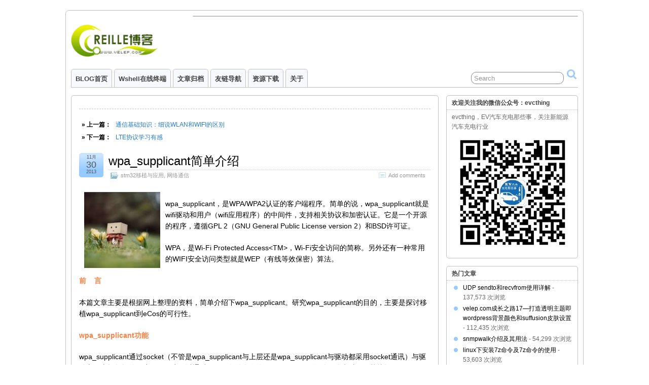

--- FILE ---
content_type: text/html; charset=UTF-8
request_url: http://velep.com/archives/830.html
body_size: 14851
content:
<!DOCTYPE html PUBLIC "-//W3C//DTD XHTML 1.0 Transitional//EN" "http://www.w3.org/TR/xhtml1/DTD/xhtml1-transitional.dtd">
<html xmlns="http://www.w3.org/1999/xhtml" lang="zh-CN">

<head profile="http://gmpg.org/xfn/11">
	<meta http-equiv="Content-Type" content="text/html; charset=UTF-8" />
	<link rel="pingback" href="http://velep.com/xmlrpc.php" />
	
	<meta http-equiv="X-UA-Compatible" content="IE=EmulateIE7" />
	<title>  wpa_supplicant简单介绍 » reille blog</title>
	<meta name="keywords" content="reille blog,u-boot,嵌入式linux,嵌入式web,goAhead,C/C++,Qt,ubuntu,eCos,RedBoot" />
<link rel='dns-prefetch' href='//velep.com' />
<link rel='dns-prefetch' href='//fonts.googleapis.com' />
<link rel='dns-prefetch' href='//s.w.org' />
<link rel="alternate" type="application/rss+xml" title="reille blog &raquo; Feed" href="http://velep.com/feed" />
<link rel="alternate" type="application/rss+xml" title="reille blog &raquo; 评论Feed" href="http://velep.com/comments/feed" />
<link rel="alternate" type="application/rss+xml" title="reille blog &raquo; wpa_supplicant简单介绍评论Feed" href="http://velep.com/archives/830.html/feed" />
		<script type="text/javascript">
			window._wpemojiSettings = {"baseUrl":"https:\/\/s.w.org\/images\/core\/emoji\/2.2.1\/72x72\/","ext":".png","svgUrl":"https:\/\/s.w.org\/images\/core\/emoji\/2.2.1\/svg\/","svgExt":".svg","source":{"concatemoji":"http:\/\/velep.com\/wp-includes\/js\/wp-emoji-release.min.js?ver=4.7.29"}};
			!function(t,a,e){var r,n,i,o=a.createElement("canvas"),l=o.getContext&&o.getContext("2d");function c(t){var e=a.createElement("script");e.src=t,e.defer=e.type="text/javascript",a.getElementsByTagName("head")[0].appendChild(e)}for(i=Array("flag","emoji4"),e.supports={everything:!0,everythingExceptFlag:!0},n=0;n<i.length;n++)e.supports[i[n]]=function(t){var e,a=String.fromCharCode;if(!l||!l.fillText)return!1;switch(l.clearRect(0,0,o.width,o.height),l.textBaseline="top",l.font="600 32px Arial",t){case"flag":return(l.fillText(a(55356,56826,55356,56819),0,0),o.toDataURL().length<3e3)?!1:(l.clearRect(0,0,o.width,o.height),l.fillText(a(55356,57331,65039,8205,55356,57096),0,0),e=o.toDataURL(),l.clearRect(0,0,o.width,o.height),l.fillText(a(55356,57331,55356,57096),0,0),e!==o.toDataURL());case"emoji4":return l.fillText(a(55357,56425,55356,57341,8205,55357,56507),0,0),e=o.toDataURL(),l.clearRect(0,0,o.width,o.height),l.fillText(a(55357,56425,55356,57341,55357,56507),0,0),e!==o.toDataURL()}return!1}(i[n]),e.supports.everything=e.supports.everything&&e.supports[i[n]],"flag"!==i[n]&&(e.supports.everythingExceptFlag=e.supports.everythingExceptFlag&&e.supports[i[n]]);e.supports.everythingExceptFlag=e.supports.everythingExceptFlag&&!e.supports.flag,e.DOMReady=!1,e.readyCallback=function(){e.DOMReady=!0},e.supports.everything||(r=function(){e.readyCallback()},a.addEventListener?(a.addEventListener("DOMContentLoaded",r,!1),t.addEventListener("load",r,!1)):(t.attachEvent("onload",r),a.attachEvent("onreadystatechange",function(){"complete"===a.readyState&&e.readyCallback()})),(r=e.source||{}).concatemoji?c(r.concatemoji):r.wpemoji&&r.twemoji&&(c(r.twemoji),c(r.wpemoji)))}(window,document,window._wpemojiSettings);
		</script>
		<style type="text/css">
img.wp-smiley,
img.emoji {
	display: inline !important;
	border: none !important;
	box-shadow: none !important;
	height: 1em !important;
	width: 1em !important;
	margin: 0 .07em !important;
	vertical-align: -0.1em !important;
	background: none !important;
	padding: 0 !important;
}
</style>
<link rel='stylesheet' id='wp-easyarchives-css'  href='http://velep.com/wp-content/plugins/wp-easyarchives/css/wp-easyarchives.css?ver=3.1.2' type='text/css' media='screen' />
<link rel='stylesheet' id='open-sans-css'  href='//fonts.googleapis.com/css?family=Open+Sans%3A300italic%2C400italic%2C600italic%2C300%2C400%2C600&#038;ver=4.7.29' type='text/css' media='all' />
<link rel='stylesheet' id='suffusion-theme-css'  href='http://velep.com/wp-content/themes/suffusion/style.css?ver=4.0.0' type='text/css' media='all' />
<link rel='stylesheet' id='suffusion-theme-skin-1-css'  href='http://velep.com/wp-content/themes/suffusion/skins/light-theme-pale-blue/skin.css?ver=4.0.0' type='text/css' media='all' />
<!--[if !IE]>--><link rel='stylesheet' id='suffusion-rounded-css'  href='http://velep.com/wp-content/themes/suffusion/rounded-corners.css?ver=4.0.0' type='text/css' media='all' />
<!--<![endif]-->
<!--[if gt IE 8]><link rel='stylesheet' id='suffusion-rounded-css'  href='http://velep.com/wp-content/themes/suffusion/rounded-corners.css?ver=4.0.0' type='text/css' media='all' />
<![endif]-->
<!--[if lt IE 8]><link rel='stylesheet' id='suffusion-ie-css'  href='http://velep.com/wp-content/themes/suffusion/ie-fix.css?ver=4.0.0' type='text/css' media='all' />
<![endif]-->
<link rel='stylesheet' id='suffusion-generated-css'  href='http://velep.com?ver=4.0.0&#038;suffusion-css=css' type='text/css' media='all' />
<link rel='stylesheet' id='codecolorer-css'  href='http://velep.com/wp-content/plugins/codecolorer/codecolorer.css?ver=0.9.14' type='text/css' media='screen' />
<link rel='stylesheet' id='wp_dlmp_styles-css'  href='http://velep.com/wp-content/plugins/download-monitor/page-addon/styles.css?ver=4.7.29' type='text/css' media='all' />
<script type='text/javascript' src='http://velep.com/wp-includes/js/jquery/jquery.js?ver=1.12.4'></script>
<script type='text/javascript' src='http://velep.com/wp-includes/js/jquery/jquery-migrate.min.js?ver=1.4.1'></script>
<script type='text/javascript'>
/* <![CDATA[ */
var Suffusion_JS = {"wrapper_width_type_page_template_1l_sidebar_php":"fixed","wrapper_max_width_page_template_1l_sidebar_php":"1200","wrapper_min_width_page_template_1l_sidebar_php":"600","wrapper_orig_width_page_template_1l_sidebar_php":"75","wrapper_width_type_page_template_1r_sidebar_php":"fixed","wrapper_max_width_page_template_1r_sidebar_php":"1200","wrapper_min_width_page_template_1r_sidebar_php":"600","wrapper_orig_width_page_template_1r_sidebar_php":"75","wrapper_width_type_page_template_1l1r_sidebar_php":"fluid","wrapper_max_width_page_template_1l1r_sidebar_php":"","wrapper_min_width_page_template_1l1r_sidebar_php":"600","wrapper_orig_width_page_template_1l1r_sidebar_php":"100","wrapper_width_type_page_template_2l_sidebars_php":"fixed","wrapper_max_width_page_template_2l_sidebars_php":"1200","wrapper_min_width_page_template_2l_sidebars_php":"600","wrapper_orig_width_page_template_2l_sidebars_php":"75","wrapper_width_type_page_template_2r_sidebars_php":"fixed","wrapper_max_width_page_template_2r_sidebars_php":"1200","wrapper_min_width_page_template_2r_sidebars_php":"600","wrapper_orig_width_page_template_2r_sidebars_php":"75","wrapper_width_type":"fixed","wrapper_max_width":"1200","wrapper_min_width":"600","wrapper_orig_width":"98","wrapper_width_type_page_template_no_sidebars_php":"fixed","wrapper_max_width_page_template_no_sidebars_php":"1200","wrapper_min_width_page_template_no_sidebars_php":"600","wrapper_orig_width_page_template_no_sidebars_php":"98","suf_nav_delay":"500","suf_nav_effect":"fade","suf_navt_delay":"500","suf_navt_effect":"fade","suf_jq_masonry_enabled":"disabled","suf_fix_aspect_ratio":"preserve","suf_show_drop_caps":""};
/* ]]> */
</script>
<script type='text/javascript' src='http://velep.com/wp-content/themes/suffusion/scripts/suffusion.js?ver=4.0.0'></script>
<link rel='https://api.w.org/' href='http://velep.com/wp-json/' />
<link rel="EditURI" type="application/rsd+xml" title="RSD" href="http://velep.com/xmlrpc.php?rsd" />
<link rel="wlwmanifest" type="application/wlwmanifest+xml" href="http://velep.com/wp-includes/wlwmanifest.xml" /> 
<link rel='prev' title='linux内核container_of详解' href='http://velep.com/archives/818.html' />
<link rel='next' title='eCos技术网成长之路11&mdash;后台修改会员激活状态，解决discuz邮件验证失败问题' href='http://velep.com/archives/827.html' />
<link rel="canonical" href="http://velep.com/archives/830.html" />
<link rel='shortlink' href='http://velep.com/?p=830' />
<link rel="alternate" type="application/json+oembed" href="http://velep.com/wp-json/oembed/1.0/embed?url=http%3A%2F%2Fvelep.com%2Farchives%2F830.html" />
<link rel="alternate" type="text/xml+oembed" href="http://velep.com/wp-json/oembed/1.0/embed?url=http%3A%2F%2Fvelep.com%2Farchives%2F830.html&#038;format=xml" />
	<style type='text/css'>
	.download-info .download-button {
		background-image: url(http://velep.com/wp-content/plugins/download-monitor/page-addon/downloadbutton.gif);
	}
	.download-info .more-button {
		background-image: url(http://velep.com/wp-content/plugins/download-monitor/page-addon/morebutton.gif);
	}
	</style>
	<link type="text/css" rel="stylesheet" href="http://velep.com/wp-content/plugins/syntax-highlighter-with-add-button-in-editor/styles/shCoreDefault.css" />
    <link rel="stylesheet" href="http://velep.com/wp-content/plugins/wp-rc-reply-ajax/css/wp-rc-reply.css" type="text/css" media="screen" /><script type="text/javascript" src="http://velep.com/wp-content/plugins/wp-rc-reply-ajax/js/wp-rc-reply-min.js"></script><!-- Start Additional Feeds -->
<!-- End Additional Feeds -->
<script type="text/javascript" src="http://velep.com/wp-content/plugins/si-captcha-for-wordpress/captcha/si_captcha.js?ver=1769445432"></script>
<!-- begin SI CAPTCHA Anti-Spam - login/register form style -->
<style type="text/css">
.si_captcha_small { width:175px; height:45px; padding-top:10px; padding-bottom:10px; }
.si_captcha_large { width:250px; height:60px; padding-top:10px; padding-bottom:10px; }
img#si_image_com { border-style:none; margin:0; padding-right:5px; float:left; }
img#si_image_reg { border-style:none; margin:0; padding-right:5px; float:left; }
img#si_image_log { border-style:none; margin:0; padding-right:5px; float:left; }
img#si_image_side_login { border-style:none; margin:0; padding-right:5px; float:left; }
img#si_image_checkout { border-style:none; margin:0; padding-right:5px; float:left; }
img#si_image_jetpack { border-style:none; margin:0; padding-right:5px; float:left; }
img#si_image_bbpress_topic { border-style:none; margin:0; padding-right:5px; float:left; }
.si_captcha_refresh { border-style:none; margin:0; vertical-align:bottom; }
div#si_captcha_input { display:block; padding-top:15px; padding-bottom:5px; }
label#si_captcha_code_label { margin:0; }
input#si_captcha_code_input { width:65px; }
p#si_captcha_code_p { clear: left; padding-top:10px; }
.si-captcha-jetpack-error { color:#DC3232; }
</style>
<!-- end SI CAPTCHA Anti-Spam - login/register form style -->
<style type="text/css" id="custom-background-css">
body.custom-background { background-color: #FFFFFF; }
</style>
<!-- CSS styles constructed using option definitions -->
<style type="text/css">
<!--/*--><![CDATA[/*><!--*/
#wrapper #nav {float: left;}
/*]]>*/-->
</style>
		<!-- location header -->
<!-- Include AudioPlayer via Suffusion -->
<script type="text/javascript">
/* <![CDATA[ */
	if (typeof AudioPlayer != 'undefined') {
		AudioPlayer.setup("http://velep.com/wp-content/themes/suffusion/scripts/player.swf", {
			width: 500,
			initialvolume: 100,
			transparentpagebg: "yes",
			left: "000000",
			lefticon: "FFFFFF"
		});
	}
/* ]]> */
</script>
<!-- /AudioPlayer -->

<link type="text/css" rel="stylesheet" href="http://velep.com/wp-content/plugins/dp.SyntaxHighlighter/Styles/SyntaxHighlighter.css" />
<script language="javascript" src="http://velep.com/wp-content/plugins/dp.SyntaxHighlighter/Scripts/shCore.js"></script>
<script language="javascript" src="http://velep.com/wp-content/plugins/dp.SyntaxHighlighter/Scripts/shBrushCpp.js"></script>
<script language="javascript" src="http://velep.com/wp-content/plugins/dp.SyntaxHighlighter/Scripts/shBrushCss.js"></script>
<script language="javascript" src="http://velep.com/wp-content/plugins/dp.SyntaxHighlighter/Scripts/shBrushJScript.js"></script>
<script language="javascript" src="http://velep.com/wp-content/plugins/dp.SyntaxHighlighter/Scripts/shBrushPhp.js"></script>
<script language="javascript" src="http://velep.com/wp-content/plugins/dp.SyntaxHighlighter/Scripts/shBrushXml.js"></script>
<script language="javascript">
window.onload = function() {
    dp.SyntaxHighlighter.ClipboardSwf = 'http://velep.com/wp-content/plugins/dp.SyntaxHighlighter/Scripts/clipboard.swf';
    dp.SyntaxHighlighter.HighlightAll('code');
};
</script>

</head>

<body class="post-template-default single single-post postid-830 single-format-standard custom-background light-theme-pale-blue">
    				<div id="wrapper" class="fix">
					<div id="header-container" class="fix">
					<div id="header" class="fix">
			<h2 class="blogtitle"><a href="http://velep.com"><img src='http://velep.com/wp-content/uploads/logo/Logo_reille_blog.gif' alt='reille blog'/></a></h2>
		<div class="description">分享技术|交流经验|快乐生活</div>
		<!-- display a RSS icon in head, added start by gyr 2012.03.10 -->
		<!-- <div>
			<a href="http://velep.com/feed" target="_blank" title="velep.com/feed">
				<img src="http://velep.com/wp-content/uploads/rss.png" width="100" alt="RSS Feed" />
			</a>
		</div>-->
		<!-- display a RSS icon in head, added end by gyr 2012.03.10 -->
    </div><!-- /header -->
	<!-- #header-widgets -->
	<div id="header-widgets" class="warea">
<!-- widget start --><div id="text-11" class="widget_text suf-widget">			<div class="textwidget"><script type="text/javascript">
/*760*90，velep.com横幅*/
/*var cpro_id = "u1292990";*/
</script>
<script src="http://cpro.baidustatic.com/cpro/ui/c.js" type="text/javascript"></script></div>
		</div><!-- widget end -->	</div>
	<!-- /#header-widgets -->
 	<div id="nav" class="tab fix">
		<div class='col-control left'>
	<!-- right-header-widgets -->
	<div id="right-header-widgets" class="warea">
	
<form method="get" class="searchform " action="http://velep.com/">
	<input type="text" name="s" class="searchfield"
			value="Search"
			onfocus="if (this.value == 'Search') {this.value = '';}"
			onblur="if (this.value == '') {this.value = 'Search';}"
			/>
	<input type="submit" class="searchsubmit" value="" name="searchsubmit" />
</form>
	</div>
	<!-- /right-header-widgets -->
<ul class='sf-menu'>

					<li ><a href='http://velep.com'>BLOG首页</a></li><li><a href="http://www.wshell.cc" rel="me"  target="_blank">Wshell在线终端</a></li>
<li class="page_item page-item-595"><a href="http://velep.com/archives">文章归档</a></li>
<li class="page_item page-item-85"><a href="http://velep.com/navigation">友链导航</a></li>
<li class="page_item page-item-192"><a href="http://velep.com/downloads">资源下载</a></li>
<li class="page_item page-item-2"><a href="http://velep.com/about-velep">关于</a></li>

</ul>
		</div><!-- /col-control -->
	</div><!-- /nav -->
			</div><!-- //#header-container -->
			<div id="container" class="fix">
				    <div id="main-col">
		  	<div id="content">
	<div class="post-830 post type-post status-publish format-standard has-post-thumbnail hentry category-ecos_stm32 category-network tag-ecos tag-wifi tag-wireless-tools tag-wlan tag-wpa_supplicant category-448-id category-29-id full-content" id="post-830">
	
		
	<!-- 百度广告 -->
	<div style="border:1px dashed #ddd">
	
<script type="text/javascript">
    /*694*24 创建于 2015-01-31*/
    var cpro_id = "u1932930";
</script>
<script src="http://cpro.baidustatic.com/cpro/ui/c.js" type="text/javascript"></script>

	</div>	
		
<div style="border:0px dashed #ddd; padding:5px; margin:13px 0;line-height:25px;border-radius: 3px;">
	<div>
		<b>» 上一篇：</b>
		<span>&nbsp;</span> <a href="http://velep.com/archives/798.html" rel="prev">通信基础知识：细说WLAN和WIFI的区别</a>	</div>
	
	<div>
		<b>» 下一篇：</b>
		<span>&nbsp;</span> <a href="http://velep.com/archives/891.html" rel="next">LTE协议学习有感</a>	</div>
</div>
		
		<div class='title-container fix'>
	<div class="title">
		<h1 class="posttitle"><a href='http://velep.com/archives/830.html' class='entry-title' rel='bookmark' title='wpa_supplicant简单介绍' >wpa_supplicant简单介绍</a></h1>
		<div class="postdata fix">
					<span class="category"><span class="icon">&nbsp;</span><a href="http://velep.com/archives/category/ecos/ecos_stm32" rel="category tag">stm32移植与应用</a>, <a href="http://velep.com/archives/category/network" rel="category tag">网络通信</a></span>
							<span class="comments"><span class="icon">&nbsp;</span><a href="#respond">Add comments</a></span>
					</div><!-- /.postdata -->
		</div><!-- /.title -->
		<div class="date"><span class="month">11月</span> <span
			class="day">30</span><span class="year">2013</span></div>
	</div><!-- /.title-container -->
	<span class='post-format-icon'>&nbsp;</span>		<div class="entry-container fix">
			<div class="entry fix">
﻿<div class='left-thumbnail'><img width="150" height="150" src="http://velep.com/wp-content/uploads/衡天主机-150x150.jpg" class="attachment-thumbnail size-thumbnail wp-post-image" alt="" srcset="http://velep.com/wp-content/uploads/衡天主机-150x150.jpg 150w, http://velep.com/wp-content/uploads/衡天主机-96x96.jpg 96w, http://velep.com/wp-content/uploads/衡天主机-24x24.jpg 24w, http://velep.com/wp-content/uploads/衡天主机-36x36.jpg 36w, http://velep.com/wp-content/uploads/衡天主机-48x48.jpg 48w, http://velep.com/wp-content/uploads/衡天主机-64x64.jpg 64w" sizes="(max-width: 150px) 100vw, 150px" /></div><p>wpa_supplicant，是WPA/WPA2认证的客户端程序。简单的说，wpa_supplicant就是wifi驱动和用户（wifi应用程序）的中间件，支持相关协议和加密认证。它是一个开源的程序，遵循GPL 2（GNU General Public License version 2）和BSD许可证。</p>
<p>WPA，是Wi-Fi Protected Access&lt;TM&gt;，Wi-Fi安全访问的简称。另外还有一种常用的WIFI安全访问类型就是WEP（有线等效保密）算法。</p>
<p><span id="more-830"></span></p>
<p><strong><span style="color: #ff8040;">前    言</span></strong></p>
<p>本篇文章主要是根据网上整理的资料，简单介绍下wpa_supplicant。研究wpa_supplicant的目的，主要是探讨移植wpa_supplicant到eCos的可行性。</p>
<p><strong><span style="color: #ff8040;">wpa_supplicant功能</span></strong></p>
<p>wpa_supplicant通过socket（不管是wpa_supplicant与上层还是wpa_supplicant与驱动都采用socket通讯）与驱动交互上报数据给用户，而用户可以通过socket发送命令给wpa_supplicant调动驱动来对WiFi芯片操作。</p>
<p>我们在配置无线路由器提供WIFI时常会碰到WPA和WEP，如下图所示。</p>
<p><a href="http://velep.com/wp-content/uploads/wpa_supplicant_12509/image.png"><img style="border: 0px;" title="image" alt="image" src="http://velep.com/wp-content/uploads/wpa_supplicant_12509/image_thumb.png" width="644" height="578" border="0" /></a></p>
<p>可把无线路由器提供的上图无线网络基本设置界面理解为wpa_supplicant的用户界面。当用户设置后，无线路由器会调用wpa_supplicant提供的功能接口把参数设置到无线网卡中。</p>
<p><strong><span style="color: #ff8040;">wpa_supplicant源码下载地址</span></strong></p>
<p>下载地址：<a href="http://hostap.epitest.fi/releases/" target="_blank">http://hostap.epitest.fi/releases/</a>，我下载的是0.7.3版本。源码目录如下两图所示。其中，左图是wpa_supplicant源码根目录，右图是其中的src目录。</p>
<p><a href="http://velep.com/wp-content/uploads/wpa_supplicant_12509/image_4.png"><img style="border: 0px;" title="image" alt="image" src="http://velep.com/wp-content/uploads/wpa_supplicant_12509/image_thumb_3.png" width="324" height="286" border="0" /></a> <a href="http://velep.com/wp-content/uploads/wpa_supplicant_12509/image_5.png"><img style="border: 0px;" title="image" alt="image" src="http://velep.com/wp-content/uploads/wpa_supplicant_12509/image_thumb_4.png" width="324" height="297" border="0" /></a></p>
<p>其中的wpa_supplicant目录，提供了一些工程示例，如wpa_gui-qt4等。</p>
<p><strong><span style="color: #ff8040;">wpa_supplicant的使用</span></strong></p>
<p>关于在linux中如何使用wpa_supplicant来配置无线网卡，可以参考网上一些资料。在这介绍wpa_supplicant，主要是让大家认识一下这个东东具体是什么、能做什么。</p>
<p><strong><span style="color: #ff8040;">wireless-tools介绍</span></strong></p>
<p>跟wpa_supplicant一样，wireless-tools，也是一个用于管理和配置无线网卡的程序。</p>
<p><strong><span style="color: #ff8040;">wpa_supplicant与wireless-tools的对比</span></strong></p>
<ul>
<li>wpa_supplicant是一个较好的选择，但缺点是它不支持所有的驱动。请浏览wpa_supplicant网站获得它所支持的驱动列表。</li>
<li>wpa_supplicant目前只能连接到那些你已经配置好ESSID的无线网络。</li>
<li>wireless-tools支持几乎所有的无线网卡和驱动。</li>
<li>wireless-tools不能连接到那些只支持WPA的AP，也就是当无线路由器配置安全类型为WPA时，不能使用wireless-tools连接到该无线路由器。</li>
</ul>
<p><strong><span style="color: #ff8040;">总    结</span></strong></p>
<p>初步阅读了下wpa_supplicant源码，它默认提供了linux、unix、WINDOWS的支持，所以在linux中使用wpa_supplicant来管理和配置无线网卡是一件很容易的事情。此外，wpa_supplicant设计为多操作系统，移植到其它操作系统应该是有可能的。</p>
<p>至于能否移植到eCos中，需要进一步研读源码后才能下定论。</p>
<div class="wumii-hook" style="display:none">
    <input type="hidden" name="wurl" value="http://velep.com/archives/830.html" /><br />
    <input type="hidden" name="wtitle" value="wpa_supplicant简单介绍" /><br />
    <input type="hidden" name="wpic" value="http://velep.com/wp-content/uploads/衡天主机.jpg" />
</div>

<div style="border:1px dashed #ddd; padding:10px; margin:10px 0;line-height:26px;border-radius: 3px;">
	<div>
		 » <b style="color: #0000ff">本文地址：</b>
			<a href="http://velep.com/archives/830.html" rel="external nofollow">http://velep.com/archives/830.html</a>
	</div>
	
	<div>
		» <b style="color: #0000ff">文章出处：</b>
			<a title="reille博客" href="http://velep.com" rel="external nofollow">reille博客—http://velep.com</a>
			<span style="color: #0000ff">, 如果没有特别声明，文章均为reille博客原创作品</span>
	</div>
	
	<div>
		» <b style="color: #FF0000">郑重声明：</b>
			<span style="color: #FF0000">原创作品未经允许不得转载，如需转载请联系reille#qq.com(#换成@)</span>
	</div>	
 </div>	
	
<!-- Baidu Button BEGIN -->
<div id="bdshare" class="bdshare_t bds_tools_32 get-codes-bdshare" style="border:0px dashed #ddd; padding:10px; margin:5px 0;line-height:26px;border-radius: 3px;">
<span class="bds_more">分享到：</span>
<a class="bds_youdao"></a>
<a class="bds_tsina"></a>
<a class="bds_tqq"></a>
<a class="bds_douban"></a>
<a class="bds_mail"></a>
<a class="bds_mshare"></a>
<a class="bds_hi"></a>
<a class="bds_kanshou"></a>
<a class="bds_copy"></a>
<a class="bds_xg"></a>
<a class="bds_print"></a>
<a class="bds_sdo"></a>
<a class="bds_baidu"></a>
<span class="bds_more"></span>
<a class="shareCount"></a>
</div>
<script type="text/javascript" id="bdshare_js" data="type=tools&amp;uid=617017" ></script>
<script type="text/javascript" id="bdshell_js"></script>
<script type="text/javascript">
document.getElementById("bdshell_js").src = "http://bdimg.share.baidu.com/static/js/shell_v2.js?cdnversion=" + Math.ceil(new Date()/3600000)
</script>
<!-- Baidu Button END -->
<div id="wumiiDisplayDiv"></div><div style="border:1px dashed #ddd; padding:10px; margin:10px 0;line-height:26px;border-radius: 3px;"><h5>推荐阅读相关文章：</h5><ul><li><a href="http://velep.com/archives/798.html" title="通信基础知识：细说WLAN和WIFI的区别 (2013 年 10 月 30 日)">通信基础知识：细说WLAN和WIFI的区别</a></li><li><a href="http://velep.com/archives/553.html" title="接上无线路由器，使手机可用WLAN联网了 (2013 年 2 月 18 日)">接上无线路由器，使手机可用WLAN联网了</a></li><li><a href="http://velep.com/archives/1060.html" title="电脑设置wifi热点如此简单 (2014 年 9 月 20 日)">电脑设置wifi热点如此简单</a></li><li><a href="http://velep.com/archives/970.html" title="eCos教程2：eCos源码结构分析 (2014 年 5 月 10 日)">eCos教程2：eCos源码结构分析</a></li><li><a href="http://velep.com/archives/967.html" title="eCos教程1：再说eCos内存布局文件（下） (2014 年 5 月 5 日)">eCos教程1：再说eCos内存布局文件（下）</a></li><li><a href="http://velep.com/archives/965.html" title="eCos教程1：再说eCos内存布局文件（上） (2014 年 4 月 30 日)">eCos教程1：再说eCos内存布局文件（上）</a></li><li><a href="http://velep.com/archives/955.html" title="与一对加拿大华人夫妇的故事 (2014 年 4 月 25 日)">与一对加拿大华人夫妇的故事</a></li><li><a href="http://velep.com/archives/904.html" title="求人不如求已——学习LTE协议的紧迫性 (2014 年 2 月 25 日)">求人不如求已——学习LTE协议的紧迫性</a></li></ul></div>			</div><!--/entry -->
		</div><!-- .entry-container -->
<div class="post-footer postdata fix">
<span class="author"><span class="icon">&nbsp;</span>Posted by <a href="http://velep.com/archives/author/reille">reille</a> at 08:00</span><span class='views'>浏览&nbsp7,942&nbsp;次</span>
		<span class="tags"><span class="icon">&nbsp;</span>Tagged with: <a href="http://velep.com/archives/tag/ecos" rel="tag">eCos</a>, <a href="http://velep.com/archives/tag/wifi" rel="tag">WIFI</a>, <a href="http://velep.com/archives/tag/wireless-tools" rel="tag">Wireless Tools</a>, <a href="http://velep.com/archives/tag/wlan" rel="tag">WLAN</a>, <a href="http://velep.com/archives/tag/wpa_supplicant" rel="tag">wpa_supplicant</a><br /></span>
	</div><!-- .post-footer -->
<div id="comments">
	<div id="respond" class="comment-respond">
		<h3 id="reply-title" class="comment-reply-title"><span class="icon">&nbsp;</span>Leave a Reply <small><a rel="nofollow" id="cancel-comment-reply-link" href="/archives/830.html#respond" style="display:none;">Cancel reply</a></small></h3>			<form action="http://velep.com/wp-comments-post.php" method="post" id="commentform" class="comment-form">
				<span></span>
					<p>
						<label for='comment' class='textarea suf-comment-label fancy '>你的评论</label>
						<textarea name='comment' id='comment' cols='60' rows='10' tabindex='4' class='textarea'></textarea>
					</p>
					<p>
						<label for='author' class='suf-comment-label fancy '>名称</label>
						<input type='text' name='author' id='author' class='textarea' value='' size='28' tabindex='1' /> （必须）
					</p>

					<p>
						<label for='email' class='suf-comment-label fancy '>E-mail</label>
						<input type='text' name='email' id='email' value='' size='28' tabindex='2' class='textarea' /> （我会替您保密的）（必须）
					</p>

					<p>
						<label for='url' class='suf-comment-label fancy '>URI</label>
						<input type='text' name='url' id='url' value='' size='28' tabindex='3' class='textarea' />
					</p>


<div class="si_captcha_small"><img id="si_image_com" src="http://velep.com/wp-content/plugins/si-captcha-for-wordpress/captcha/securimage_show.php?si_sm_captcha=1&amp;si_form_id=com&amp;prefix=uetAivgrUrmWtm4P" width="132" height="45" alt="CAPTCHA" title="CAPTCHA" />
    <input id="si_code_com" name="si_code_com" type="hidden"  value="uetAivgrUrmWtm4P" />
    <div id="si_refresh_com">
<a href="#" rel="nofollow" title="Refresh" onclick="si_captcha_refresh('si_image_com','com','/wp-content/plugins/si-captcha-for-wordpress/captcha','http://velep.com/wp-content/plugins/si-captcha-for-wordpress/captcha/securimage_show.php?si_sm_captcha=1&amp;si_form_id=com&amp;prefix='); return false;">
      <img class="si_captcha_refresh" src="http://velep.com/wp-content/plugins/si-captcha-for-wordpress/captcha/images/refresh.png" width="22" height="20" alt="Refresh" onclick="this.blur();" /></a>
  </div>
  </div>

<p id="si_captcha_code_p">
<input id="si_captcha_code" name="si_captcha_code" type="text" />
<label for="si_captcha_code" >验证码</label><span class="required"> *</span>
</p>

<p class="form-submit"><input name="submit" type="submit" id="submit" class="submit" value="Submit Comment" /> <input type='hidden' name='comment_post_ID' value='830' id='comment_post_ID' />
<input type='hidden' name='comment_parent' id='comment_parent' value='0' />
</p><p style="display: none;"><input type="hidden" id="akismet_comment_nonce" name="akismet_comment_nonce" value="f2c66d10b8" /></p><p style="display: none;"><input type="hidden" id="ak_js" name="ak_js" value="150"/></p>			</form>
			</div><!-- #respond -->
	<p class="akismet_comment_form_privacy_notice">This site uses Akismet to reduce spam. <a href="https://akismet.com/privacy/" target="_blank" rel="nofollow noopener">Learn how your comment data is processed</a>.</p></div>	</div><!--/post -->
<div class='post-nav'>
<table>
<tr>
	<td class='previous'><span class="icon">&nbsp;</span> <a href="http://velep.com/archives/798.html" rel="prev">通信基础知识：细说WLAN和WIFI的区别</a></td>
	<td class='next'><span class="icon">&nbsp;</span> <a href="http://velep.com/archives/891.html" rel="next">LTE协议学习有感</a></td>
</tr>
</table>
</div>
      </div><!-- content -->
    </div><!-- main col -->
<div id='sidebar-shell-1' class='sidebar-shell sidebar-shell-right'>
<div class="dbx-group right boxed warea" id="sidebar">
<!--widget start --><div id="text-13" class="dbx-box suf-widget widget_text"><div class="dbx-content"><h3 class="dbx-handle plain">欢迎关注我的微信公众号：evcthing</h3>			<div class="textwidget">evcthing，EV汽车充电那些事，关注新能源汽车充电行业
<a href="http://velep.com/archives/category/evcthing" target="_blank"><img src="http://velep.com/wp-content/uploads/qrcode_for_evcthing_240.jpg" /></a></div>
		</div></div><!--widget end --><!--widget start --><div id="views-2" class="dbx-box suf-widget widget_views"><div class="dbx-content"><h3 class="dbx-handle plain">热门文章</h3><ul>
<li><a href="http://velep.com/archives/934.html"  title="UDP sendto和recvfrom使用详解">UDP sendto和recvfrom使用详解</a> - 137,573 次浏览</li><li><a href="http://velep.com/archives/223.html"  title="velep.com成长之路17&mdash;打造透明主题即wordpress背景颜色和suffusion皮肤设置">velep.com成长之路17&mdash;打造透明主题即wordpress背景颜色和suffusion皮肤设置</a> - 112,435 次浏览</li><li><a href="http://velep.com/archives/383.html"  title="snmpwalk介绍及其用法">snmpwalk介绍及其用法</a> - 54,299 次浏览</li><li><a href="http://velep.com/archives/389.html"  title="linux下安装7z命令及7z命令的使用">linux下安装7z命令及7z命令的使用</a> - 53,603 次浏览</li><li><a href="http://velep.com/archives/1147.html"  title="AT+CSQ语法即GPRS模块信号格数与信号强度的关系">AT+CSQ语法即GPRS模块信号格数与信号强度的关系</a> - 40,907 次浏览</li><li><a href="http://velep.com/archives/368.html"  title="7z格式、LZMA压缩算法和7-Zip详细介绍">7z格式、LZMA压缩算法和7-Zip详细介绍</a> - 39,741 次浏览</li><li><a href="http://velep.com/archives/1375.html"  title="STM32CubeMX与编译调试问题">STM32CubeMX与编译调试问题</a> - 35,699 次浏览</li><li><a href="http://velep.com/archives/581.html"  title="C/C++可变参数，&ldquo;## __VA_ARGS__&rdquo;宏的介绍和使用">C/C++可变参数，&ldquo;## __VA_ARGS__&rdquo;宏的介绍和使用</a> - 35,685 次浏览</li><li><a href="http://velep.com/archives/867.html"  title="持续集成和Jenkins介绍">持续集成和Jenkins介绍</a> - 31,520 次浏览</li><li><a href="http://velep.com/archives/1181.html"  title="Linux CAN编程详解">Linux CAN编程详解</a> - 29,395 次浏览</li></ul>
</div></div><!--widget end -->		<!--widget start --><div id="recent-posts-2" class="dbx-box suf-widget widget_recent_entries"><div class="dbx-content">		<h3 class="dbx-handle plain">最新文章</h3>		<ul>
					<li>
				<a href="http://velep.com/archives/1457.html">TortoiseGit把源码从一个git仓库迁移到另外一个git仓库</a>
						</li>
					<li>
				<a href="http://velep.com/archives/1445.html">ymodem源码（基于C语言实现）</a>
						</li>
					<li>
				<a href="http://velep.com/archives/1444.html">jsoncpp按插入顺序排序和支持指定小数位数</a>
						</li>
					<li>
				<a href="http://velep.com/archives/1430.html">移植paho.mqtt.c到嵌入式linux平台</a>
						</li>
					<li>
				<a href="http://velep.com/archives/1438.html">移植paho.mqtt.embedded-c到嵌入式linux平台</a>
						</li>
					<li>
				<a href="http://velep.com/archives/1423.html">移植MQTT服务端mosquitto到嵌入式linux平台</a>
						</li>
					<li>
				<a href="http://velep.com/archives/1421.html">terminate called after throwing an instance of &#8216;std::length_error&#8217;  what():  basic_string::_S_create</a>
						</li>
					<li>
				<a href="http://velep.com/archives/1412.html">error: &lsquo;__locale_t&rsquo; has not been declared</a>
						</li>
					<li>
				<a href="http://velep.com/archives/1408.html">Window不能访问Ubuntu16.04 Samba共享</a>
						</li>
					<li>
				<a href="http://velep.com/archives/1398.html">eclipse debug单步调试，提示：Can&#8217;t find a source file at</a>
						</li>
				</ul>
		</div></div><!--widget end -->		<!--widget start --><div id="text-10" class="dbx-box suf-widget widget_text"><div class="dbx-content">			<div class="textwidget"><script type="text/javascript">
     document.write('<a style="display:none!important" id="tanx-a-mm_16158396_3450620_11203221"></a>');
     tanx_s = document.createElement("script");
     tanx_s.type = "text/javascript";
     tanx_s.charset = "gbk";
     tanx_s.id = "tanx-s-mm_16158396_3450620_11203221";
     tanx_s.async = true;
     tanx_s.src = "http://p.tanx.com/ex?i=mm_16158396_3450620_11203221";
     tanx_h = document.getElementsByTagName("head")[0];
     if(tanx_h)tanx_h.insertBefore(tanx_s,tanx_h.firstChild);
</script></div>
		</div></div><!--widget end --><!--widget start --><div id="categories-2" class="dbx-box suf-widget widget_categories"><div class="dbx-content"><h3 class="dbx-handle plain">分类目录</h3>		<ul>
	<li class="cat-item cat-item-5"><a href="http://velep.com/archives/category/c%e4%b8%8ecpp" >C/C++</a> (19)
</li>
	<li class="cat-item cat-item-9"><a href="http://velep.com/archives/category/canbus" >CAN总线</a> (6)
</li>
	<li class="cat-item cat-item-172"><a href="http://velep.com/archives/category/ecos" >eCos</a> (61)
<ul class='children'>
	<li class="cat-item cat-item-173"><a href="http://velep.com/archives/category/ecos/ecosbase" >eCos入门</a> (5)
</li>
	<li class="cat-item cat-item-448"><a href="http://velep.com/archives/category/ecos/ecos_stm32" >stm32移植与应用</a> (43)
</li>
</ul>
</li>
	<li class="cat-item cat-item-7"><a href="http://velep.com/archives/category/qt-development" >Qt开发</a> (4)
</li>
	<li class="cat-item cat-item-8"><a href="http://velep.com/archives/category/uboot" >u-boot</a> (8)
</li>
	<li class="cat-item cat-item-3"><a href="http://velep.com/archives/category/web" >web技术与开发</a> (72)
<ul class='children'>
	<li class="cat-item cat-item-143"><a href="http://velep.com/archives/category/web/52ecos" >eCos技术网成长之路</a> (12)
</li>
	<li class="cat-item cat-item-55"><a href="http://velep.com/archives/category/web/goahead" >goAhead</a> (5)
</li>
	<li class="cat-item cat-item-78"><a href="http://velep.com/archives/category/web/php" >PHP</a> (3)
</li>
	<li class="cat-item cat-item-4"><a href="http://velep.com/archives/category/web/velep%e6%88%90%e9%95%bf%e4%b9%8b%e8%b7%af" >velep.com成长之路</a> (51)
</li>
</ul>
</li>
	<li class="cat-item cat-item-1"><a href="http://velep.com/archives/category/others" >其它</a> (11)
</li>
	<li class="cat-item cat-item-12"><a href="http://velep.com/archives/category/platform" >嵌入式开发平台和环境相关</a> (50)
</li>
	<li class="cat-item cat-item-14"><a href="http://velep.com/archives/category/embed-hardware" >嵌入式硬件</a> (10)
</li>
	<li class="cat-item cat-item-730"><a href="http://velep.com/archives/category/embed-soft" >嵌入式软件</a> (54)
<ul class='children'>
	<li class="cat-item cat-item-17"><a href="http://velep.com/archives/category/embed-soft/linux-shell" >linux shell</a> (3)
</li>
	<li class="cat-item cat-item-731"><a href="http://velep.com/archives/category/embed-soft/mcu-soft" >MCU软件开发</a> (2)
</li>
	<li class="cat-item cat-item-10"><a href="http://velep.com/archives/category/embed-soft/linux-kernel-driver-filesystem" >嵌入式linux内核驱动和文件系统</a> (9)
</li>
	<li class="cat-item cat-item-11"><a href="http://velep.com/archives/category/embed-soft/linux-application" >嵌入式linux应用编程</a> (40)
</li>
</ul>
</li>
	<li class="cat-item cat-item-125"><a href="http://velep.com/archives/category/articleseriesgather" >文章系列汇总</a> (4)
</li>
	<li class="cat-item cat-item-6"><a href="http://velep.com/archives/category/liveessays" >生活随笔</a> (38)
</li>
	<li class="cat-item cat-item-693"><a href="http://velep.com/archives/category/evcthing" >电动汽车充电那些事</a> (8)
<ul class='children'>
	<li class="cat-item cat-item-695"><a href="http://velep.com/archives/category/evcthing/tech" >技术文库</a> (6)
</li>
	<li class="cat-item cat-item-694"><a href="http://velep.com/archives/category/evcthing/news" >行业动态</a> (2)
</li>
</ul>
</li>
	<li class="cat-item cat-item-29"><a href="http://velep.com/archives/category/network" >网络通信</a> (18)
</li>
	<li class="cat-item cat-item-16"><a href="http://velep.com/archives/category/translate" >翻译</a> (5)
</li>
	<li class="cat-item cat-item-598"><a href="http://velep.com/archives/category/pm" >项目管理</a> (3)
</li>
		</ul>
</div></div><!--widget end --><!--widget start --><div id="linkcat-104" class="dbx-box suf-widget widget_links"><div class="dbx-content"><h3 class="dbx-handle plain">友情链接</h3>
	<ul class='xoxo blogroll'>
<li><a href="http://www.wshell.cc" rel="me"  target="_blank"><img src="http://velep.com/wp-content/uploads/link_png/link_default_favicons.png"  alt="Wshell在线终端"   /> Wshell在线终端</a></li>

	</ul>
</div></div><!--widget end -->
<!--widget start --><div id="tag_cloud-2" class="dbx-box suf-widget widget_tag_cloud"><div class="dbx-content"><h3 class="dbx-handle plain">标签</h3><div class="tagcloud"><a href='http://velep.com/archives/tag/7z' class='tag-link-218 tag-link-position-1' title='6个话题' style='font-size: 8.9607843137255pt;'>7z</a>
<a href='http://velep.com/archives/tag/arm' class='tag-link-454 tag-link-position-2' title='6个话题' style='font-size: 8.9607843137255pt;'>ARM</a>
<a href='http://velep.com/archives/tag/c' class='tag-link-205 tag-link-position-3' title='5个话题' style='font-size: 8pt;'>C</a>
<a href='http://velep.com/archives/tag/cc' class='tag-link-389 tag-link-position-4' title='17个话题' style='font-size: 14.588235294118pt;'>C/C++</a>
<a href='http://velep.com/archives/tag/cygwin' class='tag-link-578 tag-link-position-5' title='7个话题' style='font-size: 9.6470588235294pt;'>cygwin</a>
<a href='http://velep.com/archives/tag/eclipse' class='tag-link-30 tag-link-position-6' title='13个话题' style='font-size: 13.078431372549pt;'>eclipse</a>
<a href='http://velep.com/archives/tag/ecos' class='tag-link-705 tag-link-position-7' title='62个话题' style='font-size: 22pt;'>eCos</a>
<a href='http://velep.com/archives/tag/ecos%e5%bc%80%e5%8f%91' class='tag-link-192 tag-link-position-8' title='9个话题' style='font-size: 11.019607843137pt;'>eCos开发</a>
<a href='http://velep.com/archives/tag/ecos%e6%8a%80%e6%9c%af%e7%bd%91' class='tag-link-142 tag-link-position-9' title='16个话题' style='font-size: 14.176470588235pt;'>ecos技术网</a>
<a href='http://velep.com/archives/tag/ecos%e7%a7%bb%e6%a4%8d' class='tag-link-415 tag-link-position-10' title='21个话题' style='font-size: 15.686274509804pt;'>eCos移植</a>
<a href='http://velep.com/archives/tag/ecos%e8%ae%ba%e5%9d%9b' class='tag-link-443 tag-link-position-11' title='8个话题' style='font-size: 10.333333333333pt;'>ecos论坛</a>
<a href='http://velep.com/archives/tag/ecos%e9%a9%b1%e5%8a%a8' class='tag-link-491 tag-link-position-12' title='14个话题' style='font-size: 13.490196078431pt;'>eCos驱动</a>
<a href='http://velep.com/archives/tag/goahead' class='tag-link-704 tag-link-position-13' title='8个话题' style='font-size: 10.333333333333pt;'>goAhead</a>
<a href='http://velep.com/archives/tag/godaddy' class='tag-link-91 tag-link-position-14' title='6个话题' style='font-size: 8.9607843137255pt;'>godaddy</a>
<a href='http://velep.com/archives/tag/j-link' class='tag-link-456 tag-link-position-15' title='6个话题' style='font-size: 8.9607843137255pt;'>J-Link</a>
<a href='http://velep.com/archives/tag/linux' class='tag-link-57 tag-link-position-16' title='45个话题' style='font-size: 20.078431372549pt;'>LINUX</a>
<a href='http://velep.com/archives/tag/mcp2515' class='tag-link-148 tag-link-position-17' title='5个话题' style='font-size: 8pt;'>MCP2515</a>
<a href='http://velep.com/archives/tag/redboot' class='tag-link-189 tag-link-position-18' title='11个话题' style='font-size: 12.117647058824pt;'>RedBoot</a>
<a href='http://velep.com/archives/tag/reille-blog' class='tag-link-101 tag-link-position-19' title='22个话题' style='font-size: 15.960784313725pt;'>reille blog</a>
<a href='http://velep.com/archives/tag/reille%e5%8d%9a%e5%ae%a2' class='tag-link-377 tag-link-position-20' title='10个话题' style='font-size: 11.56862745098pt;'>reille博客</a>
<a href='http://velep.com/archives/tag/s3c2440' class='tag-link-56 tag-link-position-21' title='9个话题' style='font-size: 11.019607843137pt;'>S3C2440</a>
<a href='http://velep.com/archives/tag/snmp' class='tag-link-198 tag-link-position-22' title='7个话题' style='font-size: 9.6470588235294pt;'>SNMP</a>
<a href='http://velep.com/archives/tag/snmp%e5%8d%8f%e8%ae%ae' class='tag-link-263 tag-link-position-23' title='5个话题' style='font-size: 8pt;'>SNMP协议</a>
<a href='http://velep.com/archives/tag/stm32' class='tag-link-513 tag-link-position-24' title='14个话题' style='font-size: 13.490196078431pt;'>stm32</a>
<a href='http://velep.com/archives/tag/stm32%e7%a7%bb%e6%a4%8decos' class='tag-link-451 tag-link-position-25' title='15个话题' style='font-size: 13.764705882353pt;'>stm32移植ecos</a>
<a href='http://velep.com/archives/tag/suffusion' class='tag-link-46 tag-link-position-26' title='8个话题' style='font-size: 10.333333333333pt;'>suffusion</a>
<a href='http://velep.com/archives/tag/svn' class='tag-link-411 tag-link-position-27' title='5个话题' style='font-size: 8pt;'>SVN</a>
<a href='http://velep.com/archives/tag/u-boot-2011-03' class='tag-link-71 tag-link-position-28' title='9个话题' style='font-size: 11.019607843137pt;'>u-boot-2011.03</a>
<a href='http://velep.com/archives/tag/ubuntu' class='tag-link-245 tag-link-position-29' title='7个话题' style='font-size: 9.6470588235294pt;'>ubuntu</a>
<a href='http://velep.com/archives/tag/ubuntu9-10' class='tag-link-60 tag-link-position-30' title='14个话题' style='font-size: 13.490196078431pt;'>ubuntu9.10</a>
<a href='http://velep.com/archives/tag/velep-com' class='tag-link-25 tag-link-position-31' title='33个话题' style='font-size: 18.294117647059pt;'>velep.com</a>
<a href='http://velep.com/archives/tag/wlan' class='tag-link-467 tag-link-position-32' title='5个话题' style='font-size: 8pt;'>WLAN</a>
<a href='http://velep.com/archives/tag/wordpress' class='tag-link-35 tag-link-position-33' title='6个话题' style='font-size: 8.9607843137255pt;'>wordpress</a>
<a href='http://velep.com/archives/tag/%e5%85%85%e7%94%b5%e6%a1%a9' class='tag-link-676 tag-link-position-34' title='10个话题' style='font-size: 11.56862745098pt;'>充电桩</a>
<a href='http://velep.com/archives/tag/%e5%87%ba%e5%b7%ae' class='tag-link-152 tag-link-position-35' title='9个话题' style='font-size: 11.019607843137pt;'>出差</a>
<a href='http://velep.com/archives/tag/%e5%8d%97%e4%ba%ac' class='tag-link-367 tag-link-position-36' title='8个话题' style='font-size: 10.333333333333pt;'>南京</a>
<a href='http://velep.com/archives/tag/%e5%b5%8c%e5%85%a5%e5%bc%8flinux' class='tag-link-191 tag-link-position-37' title='10个话题' style='font-size: 11.56862745098pt;'>嵌入式linux</a>
<a href='http://velep.com/archives/tag/%e5%b5%8c%e5%85%a5%e5%bc%8fweb%e6%9c%8d%e5%8a%a1%e5%99%a8' class='tag-link-65 tag-link-position-38' title='6个话题' style='font-size: 8.9607843137255pt;'>嵌入式web服务器</a>
<a href='http://velep.com/archives/tag/%e6%88%90%e9%95%bf%e4%b9%8b%e8%b7%af' class='tag-link-89 tag-link-position-39' title='29个话题' style='font-size: 17.607843137255pt;'>成长之路</a>
<a href='http://velep.com/archives/tag/%e7%94%9f%e6%b4%bb%e7%ac%94%e8%ae%b0' class='tag-link-261 tag-link-position-40' title='12个话题' style='font-size: 12.529411764706pt;'>生活笔记</a>
<a href='http://velep.com/archives/tag/%e7%94%9f%e6%b4%bb%e9%9a%8f%e7%ac%94' class='tag-link-258 tag-link-position-41' title='37个话题' style='font-size: 18.980392156863pt;'>生活随笔</a>
<a href='http://velep.com/archives/tag/%e7%a7%bb%e6%a4%8d' class='tag-link-76 tag-link-position-42' title='7个话题' style='font-size: 9.6470588235294pt;'>移植</a>
<a href='http://velep.com/archives/tag/%e8%80%81%e9%b9%b0%e4%b8%bb%e6%9c%ba' class='tag-link-33 tag-link-position-43' title='6个话题' style='font-size: 8.9607843137255pt;'>老鹰主机</a>
<a href='http://velep.com/archives/tag/%e8%81%8c%e5%9c%ba%e6%9d%82%e8%b0%88' class='tag-link-368 tag-link-position-44' title='7个话题' style='font-size: 9.6470588235294pt;'>职场杂谈</a>
<a href='http://velep.com/archives/tag/%e9%80%9a%e4%bf%a1%e5%9f%ba%e7%a1%80%e7%9f%a5%e8%af%86' class='tag-link-169 tag-link-position-45' title='13个话题' style='font-size: 13.078431372549pt;'>通信基础知识</a></div>
</div></div><!--widget end --><!--widget start --><div id="meta-2" class="dbx-box suf-widget widget_meta"><div class="dbx-content"><h3 class="dbx-handle plain">RSS</h3>			<ul>
						<li><a href="http://velep.com/wp-login.php">登录</a></li>
			<li class="rss"><a href="http://velep.com/feed" title="Syndicate this site using RSS 2.0">Entries <abbr title="Really Simple Syndication">RSS</abbr></a></li>
			<li class="rss"><a href="http://velep.com/comments/feed" title="The latest comments to all posts in RSS">Comments <abbr title="Really Simple Syndication">RSS</abbr></a></li>
						</ul>
</div></div><!--widget end --><!--widget start --><div id="text-9" class="dbx-box suf-widget widget_text"><div class="dbx-content"><h3 class="dbx-handle plain">朋友</h3>			<div class="textwidget"><script type="text/javascript">
/*250*250，velep.com, 最右下角*/
/*var cpro_id = "u1292978";*/
</script>
<script src="http://cpro.baidustatic.com/cpro/ui/c.js" type="text/javascript"></script></div>
		</div></div><!--widget end --></div><!--/sidebar -->
</div>
	</div><!-- /container -->

	<div id="cred">
		<table>
			<tr>
				<td class="cred-center">
					© 2012 <a href='http://velep.com'>velep.com | reille blog</a>					|
					<a href="http://velep.com/wp-login.php">管理|</a>
					<a href="http://beian.miit.gov.cn/">粤ICP备15065318号-2|</a>
					<a href="http://velep.com/sitemap.xml">谷歌地图|</a>
					<a href="http://velep.com/sitemap_baidu.xml">百度地图|</a>					
					<script type="text/javascript">
						var _bdhmProtocol = (("https:" == document.location.protocol) ? " https://" : " http://");
						document.write(unescape("%3Cscript src='" + _bdhmProtocol + "hm.baidu.com/h.js%3F75031d27054fdbe325bada0036079d23' type='text/javascript'%3E%3C/script%3E"));
					</script>
					Suffusion theme|Sayontan Sinha
				</td>
			</tr>
		</table>
	</div>
<!-- 144 queries, 32MB in 0.347 seconds. -->
</div><!--/wrapper -->
<!-- location footer -->
    <script type="text/javascript" src="http://velep.com/wp-content/plugins/syntax-highlighter-with-add-button-in-editor/scripts/shCore.js"></script>
    <script type="text/javascript" src="http://velep.com/wp-content/plugins/syntax-highlighter-with-add-button-in-editor/scripts/shAutoloader.js"></script>
    <script type="text/javascript">
    function path()
    {
      var args = arguments,
          result = []
          ;
      for(var i = 0; i < args.length; i++)
          result.push(args[i].replace('@', 'http://velep.com/wp-content/plugins/syntax-highlighter-with-add-button-in-editor/scripts/'));
      return result
    };
    SyntaxHighlighter.autoloader.apply(null, path(
      'applescript            @shBrushAppleScript.js',
      'actionscript3 as3      @shBrushAS3.js',
      'bash shell             @shBrushBash.js',
      'coldfusion cf          @shBrushColdFusion.js',
      'cpp c                  @shBrushCpp.js',
      'c# c-sharp csharp      @shBrushCSharp.js',
      'css                    @shBrushCss.js',
      'delphi pascal          @shBrushDelphi.js',
      'diff patch pas         @shBrushDiff.js',
      'erl erlang             @shBrushErlang.js',
      'groovy                 @shBrushGroovy.js',
      'java                   @shBrushJava.js',
      'jfx javafx             @shBrushJavaFX.js',
      'js jscript javascript  @shBrushJScript.js',
      'perl pl                @shBrushPerl.js',
      'php                    @shBrushPhp.js',
      'text plain             @shBrushPlain.js',
      'ps                     @shBrushPowerShell.js',
      'py python              @shBrushPython.js',
      'ruby rails ror rb      @shBrushRuby.js',
      'sass scss              @shBrushSass.js',
      'scala                  @shBrushScala.js',
      'sql                    @shBrushSql.js',
      'vb vbnet               @shBrushVb.js',
      'xml xhtml xslt html    @shBrushXml.js',
      'other                  @shBrushOther.js'
    ));
    SyntaxHighlighter.defaults['auto-links'] = true;
    SyntaxHighlighter.defaults['collapse'] = false;
    SyntaxHighlighter.defaults['first-line'] = 1;
    SyntaxHighlighter.defaults['gutter'] = true;
    SyntaxHighlighter.defaults['smart-tabs'] = true;
    SyntaxHighlighter.defaults['tab-size'] = 4;
    SyntaxHighlighter.defaults['toolbar'] = true;
    SyntaxHighlighter.config.tagName = "pre";
	SyntaxHighlighter.config.clipboardSwf = 'http://velep.com/wp-content/plugins/syntax-highlighter-with-add-button-in-editor/scripts/clipboard.swf';
    SyntaxHighlighter.all();
    </script>
    
<p style="margin:0;padding:0;height:1px;overflow:hidden;">
    <script type="text/javascript"><!--
        var wumiiSitePrefix = "http://velep.com";
        var wumiiEnableCustomPos = true;
        var wumiiParams = "&num=8&mode=3&displayInFeed=1&version=1.0.5.7&pf=WordPress4.7.29";
        var wumiiCategories = ["stm32\u79fb\u690d\u4e0e\u5e94\u7528","\u7f51\u7edc\u901a\u4fe1"];
    //--></script><script type="text/javascript" src="http://widget.wumii.cn/ext/relatedItemsWidget"></script><a href="http://www.wumii.com/widget/relatedItems" style="border:0;"><img src="http://static.wumii.cn/images/pixel.png" alt="无觅相关文章插件，快速提升流量" style="border:0;padding:0;margin:0;" /></a>
</p><script type='text/javascript' src='http://velep.com/wp-includes/js/comment-reply.min.js?ver=4.7.29'></script>
<script type='text/javascript'>
/* <![CDATA[ */
var viewsCacheL10n = {"admin_ajax_url":"http:\/\/velep.com\/wp-admin\/admin-ajax.php","post_id":"830"};
/* ]]> */
</script>
<script type='text/javascript' src='http://velep.com/wp-content/plugins/wp-postviews/postviews-cache.js?ver=1.68'></script>
<script type='text/javascript' src='http://velep.com/wp-includes/js/wp-embed.min.js?ver=4.7.29'></script>
<script async="async" type='text/javascript' src='http://velep.com/wp-content/plugins/akismet/_inc/form.js?ver=4.0.8'></script>
<script type='text/javascript' src='http://velep.com/wp-content/plugins/si-captcha-for-wordpress/captcha/si_captcha.js?ver=1.0'></script>



</body>
</html>


--- FILE ---
content_type: text/html; charset=UTF-8
request_url: http://velep.com/wp-admin/admin-ajax.php?postviews_id=830&action=postviews&_=1769445434432
body_size: 35
content:
7943

--- FILE ---
content_type: text/css
request_url: http://velep.com/wp-content/plugins/wp-rc-reply-ajax/css/wp-rc-reply.css
body_size: 443
content:
.fixed,.clear{
clear:both;
}
#wp_rc_reply_widget ul,#wp_rc_reply_widget  li{
margin:0;
padding:0;
list-style:none;
}
#wp-rc-reply{
zoom:1;
}
#wp-rc-reply li.rc_comment{
clear:both;
margin-top:5px;
display:inline-block;
width:100%
}
#wp-rc-reply .rc_avatar{
float:left;
padding:3px;
}
#wp-rc-reply .rc_excerpt,#wp-rc-reply .rc_author{
padding:0;
}
#rc_nav.rc_comment{
font-size:10px;
}
#rc_nav .rc_newer,#rc_nav .rc_newest{
float:left;
margin-right:5px;
}
.rc_datetime,#rc_nav .rc_older{
float:right;
margin-right:5px;
}
.rc_content{
clear:both;
}
.rc_content .rc_reply{
text-align:right;
}
.cancle-reply{
display:block;
float:right;
height:23px;
line-height:23px;
}
#rc_loading{
border:1px solid #555;
padding:7px;
width:90%;
margin-top:10px;
clear:both;
}

#rc_respond{
margin-top:6px;
clear:both;
display:inline-block;
width:100%;
}
#rc_comment{
border:1px solid #999;
margin-top:5px;
width:auto;
width:90%;
}
#rc_author,#rc_email,#rc_url {
border:1px solid #999;
width:70%;
height:17px;
margin:3px 0 0 0px;
padding:2px 0 1px 2px;
}

--- FILE ---
content_type: text/javascript;charset=UTF-8
request_url: http://velep.com/archives/830.html?action=rc_reply_options
body_size: 959
content:
wp-rec-reply-{"uname":"","umail":"","uurl":"","isuser":0,"isrefresh":0,"issingle":0,"ispost":0,"shortcut":1,"newest":"\u7b2c\u4e00\u9875","newer":"\u4e0a\u4e00\u9875","older":"\u4e0b\u4e00\u9875","refresh":"\u5237\u65b0","back":"\u8fd4\u56de","reply":"\u56de\u590d","navbtn":1,"number":8,"onlyadmin":0,"at":1,"replybtn":1,"avaright":0,"strs":{"str1":"\u60a8\u5df2\u7ecf\u56de\u590d\u8fc7\u8fd9\u6761\u8bc4\u8bba\u4e86\uff01","str2":"\u6b63\u5728\u63d0\u4ea4\uff0c\u8bf7\u7a0d\u7b49...","str3":"\u9519\u8bef\uff1a\u8bf7\u8f93\u5165\u4f60\u7684\u59d3\u540d\uff01","str4":"\u9519\u8bef\uff1a\u8bf7\u8f93\u5165\u4e00\u4e2a\u6b63\u786e\u7684email\uff01","str5":"\u9519\u8bef\uff1a\u8bf7\u8f93\u5165\u8bc4\u8bba\u5185\u5bb9\uff01","str6":"\u63d0\u4ea4\u6210\u529f\uff01\u611f\u8c22\u60a8\u7684\u8bc4\u8bba\uff01","str7":"\u6b22\u8fce\u56de\u6765\uff0c","str8":"\u66f4\u6539 ","str9":"\u53d6\u6d88\u56de\u590d","str0":"\u767b\u5f55\u4e3a "}}-wp-rec-reply

--- FILE ---
content_type: application/javascript
request_url: http://velep.com/wp-content/plugins/wp-rc-reply-ajax/js/wp-rc-reply-min.js
body_size: 10145
content:
/*!
 Author: QiQiBoY
 Update: 2011/02/04
 Author URI: http://www.qiqiboy.com/
 */
eval(function(B,D,A,G,E,F){function C(A){return A<62?String.fromCharCode(A+=A<26?65:A<52?71:-4):A<63?'_':A<64?'$':C(A>>6)+C(A&63)}while(A>0)E[C(G--)]=D[--A];return B.replace(/[\w\$]+/g,function(A){return E[A]==F[A]?A:E[A]})}('(0(){0 L(L){r 4.C_(L)}0 CZ(B,K,D){S E=D.DI(K),C=V CK(),A=V CL("(^|\\\\DL)"+B.BY(/\\-/EA,"\\\\-")+"(\\\\DL|L)"),L;T(S B0=I;B0<E.BA;B0++){L=E[B0];M(A.Bj(L.className))C.Du(L)}r C}0 Cs(L){M(s.Bc){s.Bc.cancelBubble=c;s.Bc.returnValue=n;r}M(L.Dj&&L.Dt){L.Dj();L.Dt()}}0 Bh(K,A,B,L){M(K.B1)K.B1(A,B,L);Z M(K.Dd)K.Dd("on"+A,B)}DP=(0(){S C=[],L,E,A,D,K,B=0(){A=c;Cy(L);while(D=C.shift())D();M(E)E.Bo=""};r 0(D){M(A)r D();M(!C[I])M(4.B1)4.B1("DOMContentLoaded",B,n);Z M(/MSIE/G.Bj(DY.Ds)){4.write("<script N=DD defer src=//I></scr"+"ipt>");E=4.C_("DD");E.Bo=0(){M(Dr.BH=="Bi")B()}}Z M(/WebKit/G.Bj(DY.Ds))L=Cz(0(){M(/loaded|Bi/.Bj(4.BH))B()},10);Z{K=s.D8;s.D8=0(){B();M(K)K()}}C.Du(D)}})();0 CD(){S K;Bz{K=V XMLHttpRequest()}B7(L){Bz{K=V Db("Microsoft.Do")}B7(L){Bz{K=V Db("Msxml2.Do")}B7(L){Ck("Your browser does not support BM!");r n}}}r K}0 D_(A){S K=CB;M(s.Bc)K=s.Bc;Z K=A;M(K!=CB&&K.ctrlKey&&K.keyCode==13)L("BL").click()}0 Dw(K){M(typeof K=="string")L(K).B8.DC(L(K));Z K.B8.DC(K)}0 CI(K,L){L.B8.insertBefore(K,L)}S CH,BS="http://"+s.Dk.host+"/O-BK/",Bp=4.DI("link");T(S G=I;G<Bp.BA;G++)M(Bp[G].W.Ce("O-BK")>I){BS=Bp[G].W.substring(I,Bp[G].W.Ce("O-BK")+11);break}1=V CK(),w={BF:"",BX:"",Bk:"",CS:I,DV:J,DW:J,C7:I,Dv:J,Cr:"Cr",B4:"B4",CU:"CU",Ci:"Ci",B2:"B2",g:"g",C8:J,q:CR,C9:I,Cc:I,DX:J,C1:I,d:{Dy:"You have already g DN Dr BG.",C0:"is submiting, please Bv...",D0:"Cn: CC o your Y!",Dz:"Cn: CC o F CN BD!",D3:"Cn: CC o F BG!",D2:"t succussed! Thank you.",D5:"Welcome B2, ",D4:"change ",D7:"CE t",Dx:"login in as "}};0 CM(){S U="?Ba=rc_reply_options";x=CD();x.Cg("DE",U,c);x.Bu("CV-b","DB=Dp-CR");x.Bu("Dl-Dg","O-P-g-BM");x.Bo=0(){M(x.BH==BC||x.BH=="Bi"){M(x.Cu==CP){x.Bd.Dq(/O-B3-g-(.*)-O-B3-g/);w=DA("("+CL.DU+")")}M(L("O-P-g"))$(I,w.q)}};x.Cq(CB)}DP(CM);0 $(m,q){M(m<1.BA){S X="",a=1,Dh=m+q>a.BA?a.BA:m+q;T(S G=m;G<Dh;G++){X+=\'<BI N="Bl\'+a[G].p+\'" j="8">\';M(a[G].Bx!="")X+=\'<R j="D9"\'+(w.C1?\' h="C5:CN;"\':"")+">"+a[G].Bx+"</R>";X+=\'<R j="7"><F N="CO\'+a[G].p+\'" W="\'+a[G].CA+\'">\'+a[G].v+"</F></R>";M(w.C7)X+=\'<R j="rc_post_title"><F title="\'+a[G].BB+\'" W="\'+a[G].CA+\'">\'+a[G].BB+"</F></R>";X+=\'<R j="rc_excerpt">\'+a[G].excerpt+\'<DR j="rc_more">\';M(!w.DW)X+=\'<F W="_:;" j="Da">&Bn;</F>\';M((!w.C9||w.CS)&&w.DX)X+=\'<F W="_:;" j="DM">@</F>\';X+="</DR></R></BI>"}M(w.C8){X+=\'<BI N="Bm" j="8">\';M(m>q)X+=\'<R N="Bs" j="Bs"><F W="_:;">&B5;\'+w.Cr+"</F></R>";M(m>I)X+=\'<R N="Bg" j="Bg"><F W="_:;">&B5;\'+w.B4+"</F></R>";Z M(w.DV)X+=\'<R N="CY" j="Bg"><F W="_:;">&B5;\'+w.Ci+"&Bn;</F></R>";M(a.BA>=m+q)X+=\'<R N="B6" j="B6"><F W="_:;">\'+w.CU+"&Bn;</F></R>";X+="</BI>"}CT(DO,0(){L("O-P-g").6=X;M(L("Bs"))L("Bs").y=0(){$(I,q)};M(L("Bg"))L("Bg").y=0(){$(m-q,q)};M(L("CY"))L("CY").y=B9;M(L("B6"))L("B6").y=0(){$(m+q,q)};S A=CZ("Da","F",L("O-P-g"));T(S B=I;B<A.BA;B++)(0(){S K=B;A[K].y=0(){S A=a[m+K],B="";B+=\'<BI N="Bl\'+A.p+\'" j="8">\';M(A.Bx!="")B+=\'<R j="D9"\'+(w.C1?\' h="C5:CN;"\':"")+">"+A.Bx+"</R>";B+=\'<R j="7"><F N="CO\'+A.p+\'" W="\'+A.CA+\'">\'+A.v+"</F></R>"+\'<R j="rc_post"><F W="\'+A.CA.BY(/\\/BG-page-[I-Be]+|#.*/DG,"")+\'">\'+A.BB+\'</F></R><R j="rc_content">\'+A.BK+\'<R j="BT"><F N="BT" W="_:;">\'+w.g+"</F></R></R></BI>"+\'<BI N="Bm" j="8"><R N="DS" j="Bs"><F W="_:;">&B5;\'+w.B2+"</F></R></BI>";CT(DO,0(){L("O-P-g").6=B;L("DS").y=0(){$(m,q)};L("BT").y=0(){BT(m+K)}})}})();S K=CZ("DM","F",L("O-P-g"));T(B=I;B<K.BA;B++)(0(){S L=B;K[L].y=0(){BT(m+L)}})()});r}S U="?Ba=rc_reply_comment&m="+m+"&q="+q;x=CD();x.Cg("DE",U,c);x.Bu("CV-b","DB=Dp-CR");x.Bu("Dl-Dg","O-P-g-BM");M(L("Bm")||I)L("Bm").6=\'<DZ h="Bf:U(\'+BS+"Df/O-P-g-BM/Dm/loading.DH) DJ Cf Dc-DT;padding-DJ:20px;"+\')" j="B4 BM-C$">Loading...<H></H></DZ>\';M(L("O-P-g")||I)L("O-P-g").h.BE="Bv";x.Bo=0(){M(x.BH==BC||x.BH=="Bi"){M(x.Cu==CP){S Br;Bz{x.Bd.Dq(/O-B3-g-(.*)-O-B3-g/);Br=DA("("+CL.DU+")")}B7(DK){Ck(DK+"<br>D1! CC contact imqiqiboy#gmail.com!")}M(Br==undefined||!Br.BA){Ck("something D1!");r}1=1.concat(Br);$(m,q)}Z{L("Bm").6=\'<H>Oops, failed DN load X. <k><F N="Dn" W="_:Di(I);">[Reload]</F></k></H>\';L("Dn").y=0(){$(m,q)}}L("O-P-g").h.BE="B$"}};x.Cq(CB)}0 CT(A,D){S C=V B_(),K,B=Cz(0(){S E=V B_();M(E-C<A){K=J-C4.DF(((E-C)/A)*BQ)/BQ;L("O-P-g").h.BU=K;L("O-P-g").h.Cx="Ca(BU="+K*BQ+")"}Z{Cy(B);M(D)D();C=V B_();B=Cz(0(){S D=V B_();M(D-C<A){K=C4.DF(((D-C)/A)*BQ)/BQ;L("O-P-g").h.BU=K;L("O-P-g").h.Cx="Ca(BU="+K*BQ+")"}Z{Cy(B);L("O-P-g").h.BU=J;L("O-P-g").h.Cx="Ca(BU="+BQ+")"}},BC)}},BC)}S Cj="";0 BT(K){M(Cj.Ce(1[K].p)>-J){M(L("9")||I){S E=L("9");E.h.disply="Cl"}Z{E=4.Cd("R");E.N="9"}E.6=w.d.Dy;E.h.Bf="#B2F60C";L("Bl"+1[K].p).D6(E);r}S C=4.Cd("R"),B="",D=\'<F N="CE-g" j="CE-g" W="_:;">\'+w.d.D7+"</F>";M(w.Cc>I&&w.Cc<=1[K].comDepth)B="<F rel=\'nofollow\' W=\'#BG-"+1[K].p+"\'>@"+L("CO"+1[K].p).6+"</F>\\EB";C.N="BN";M(w.CS)C.6=\'<BP N="BJ" Co="BB" Ba="\'+BS.BY("O-BK/","")+\'O-CW-BB.Ch">\'+\'<R N="De">\'+w.d.Dx+"<CG>"+w.BF+"</CG>. &Bn;"+\'</R><R N="Bq" h="z:BR"><H><o b="e" 2="J" f="Q" i="\'+w.BF+\'" N="7" Y="v"><l T="v"><k>C3</k></l></H>\'+\'<H><o b="e" Cm-Ct="c" 2="By" f="Q" i="\'+w.BX+\'" N="5" Y="BD"><l T="BD"><k>Cb</k></l></H>\'+\'<H><o b="e" 2="CQ" f="Q" i="\'+w.Bk+\'" N="u" Y="U"><l T="U"><k>C2</k></l></H>\'+\'</R><H><BW 2="BC" Cv="BV" Cp="CJ" N="8" Y="BG">\'+B+"</BW></H>"+\'<H><o b="t" i="Cw" 2="BV" N="BL" Y="t">\'+D+"</H>"+"</BP>";Z w.BF==""&&w.BX==""?C.6=\'<BP N="BJ" Co="BB" Ba="\'+BS.BY("O-BK/","")+\'O-CW-BB.Ch">\'+\'<H><o b="e" 2="J" f="Q" i="\'+w.BF+\'" N="7" Y="v"><l T="v"><k>C3</k></l></H>\'+\'<H><o b="e" Cm-Ct="c" 2="By" f="Q" i="\'+w.BX+\'" N="5" Y="BD"><l T="BD"><k>Cb</k></l></H>\'+\'<H><o b="e" 2="CQ" f="Q" i="\'+w.Bk+\'" N="u" Y="U"><l T="U"><k>C2</k></l></H>\'+\'<H><BW 2="BC" Cv="BV" Cp="CJ" N="8" Y="BG">\'+B+"</BW></H>"+\'<H><o b="t" i="Cw" 2="BV" N="BL" Y="t">\'+D+"</H>"+"</BP>":C.6=\'<BP N="BJ" Co="BB" Ba="\'+BS.BY("O-BK/","")+\'O-CW-BB.Ch">\'+\'<R N="De">\'+w.d.D5+"<CG>"+w.BF+"</CG>. <F y=\\"M(BO.L(\'Bq\').h.z==\'BR\')BO.L(\'Bq\').h.z=\'Cl\';Z BO.L(\'Bq\').h.z=\'BR\';\\" W=\\"_:Di(I)\\">"+w.d.D4+" &Bn;</F>"+\'</R><R N="Bq" h="z:BR"><H><o b="e" 2="J" f="Q" i="\'+w.BF+\'" N="7" Y="v"><l T="v"><k>C3</k></l></H>\'+\'<H><o b="e" Cm-Ct="c" 2="By" f="Q" i="\'+w.BX+\'" N="5" Y="BD"><l T="BD"><k>Cb</k></l></H>\'+\'<H><o b="e" 2="CQ" f="Q" i="\'+w.Bk+\'" N="u" Y="U"><l T="U"><k>C2</k></l></H>\'+\'</R><H><BW 2="BC" Cv="BV" Cp="CJ" N="8" Y="BG">\'+B+"</BW></H>"+\'<H><o b="t" i="Cw" 2="BV" N="BL" Y="t">\'+D+"</H>"+"</BP>";M(L("BN")||I)Dw("BN");L("Bl"+1[K].p).D6(C);L("CE-g").y=0(){L("BN").h.z="BR"};M(L("BJ")||I){Bh(L("BJ"),"t",Cs,n);Bh(L("BJ"),"t",A,n)}M(w.Dv)L("8").onkeydown=0(L){D_(L)};0 A(){S E=s.Dk.W,B="Ba=BT"+"&v="+Bb(L("7").i)+"&BD="+Bb(L("5").i)+"&U="+Bb(L("u").i)+"&BG="+Bb(L("8").i)+"&comment_post_ID="+Bb(1[K].comPostId)+"&comment_parent="+Bb(1[K].comParent),C=CD();C.Cg("POST",E,c);L("O-P-g").h.BE="Bv";L("8").h.BE="Bv";L("BL").3=c;L("u").3=c;L("7").3=c;L("5").3=c;L("8").h.Bf="U("+BS+"Df/O-P-g-BM/Dm/BM-C$.DH) Cf Cf Dc-DT";DQ(CH);M(L("9")||I){M(L("9").B8.N!="Bl"+1[K].p)CI(L("9"),L("BN"));L("9").h.z="Cl";L("9").6=w.d.C0}Z{S D=4.Cd("R");D.N="9";D.6=w.d.C0;CI(D,L("BN"))}M(L("7")||I){M(L("7").i==""){Bw(w.d.D0);BZ("9");r}M(L("5").i==""||(!/^(?:[F-Bt-CF-Be]+[K\\-\\+\\.]?)*[F-Bt-CF-Be]+@(?:([F-Bt-CF-Be]+[K\\-]?)*[F-Bt-CF-Be]+\\.)+([F-Bt-D$]{By,})+L/.Bj(L("5").i))){Bw(w.d.Dz);BZ("9");r}}M(L("8")&&L("8").i==""){Bw(w.d.D3);BZ("9");r}C.Bu("CV-Type","application/EC-www-BP-urlencoded");C.Bo=0(){DQ(CH);M(C.BH==BC||C.BH=="Bi"){M(C.Cu==CP){w.BF=L("7").i;w.BX=L("5").i;w.Bk=L("u").i;S B=C.Bd;L("9").6=w.d.D2+C.Bd;L("8").i="";L("BN").h.z="BR";BZ("9");Cj+=" "+1[K].p}Z{L("9").6=C.Bd.BY(/<(?!H).*?>(?:.*?<\\/.*?>)?/DG,"");BZ("9");Bh(L("BJ"),"t",Cs,n);Bh(L("BJ"),"t",A,n)}L("BL").3=n;L("u").3=n;L("7").3=n;L("5").3=n;L("8").h.Bf="#C6";L("O-P-g").h.BE="B$";L("8").h.BE="B$"}};C.Cq(B);r n}}0 Bw(K){L("9").6=K;M(L("u")||I){L("u").3=n;L("7").3=n;L("5").3=n}L("8").h.Bf="#C6";L("BL").3=n;L("O-P-g").h.BE="B$";L("8").h.BE="e"}0 BZ(K){CH=setTimeout(0(){M(L(K)||I)L(K).h.z="BR"},5000)}0 CX(){CM()}0 B9(){1=V CK();$(I,w.q)}s.BO={};s.BO.L=L;s.BO.B9=B9;s.BO.CX=CX})()','a|i|p|0|1|_|$|if|id|wp|rc|22|div|var|for|url|new|href|data|name|else|json|type|true|strs|text|size|reply|style|value|class|small|label|start|false|input|comId|number|return|window|submit|rc_url|author|options|xmlHttp|onclick|display|function|dataJson|tabindex|disabled|document|rc_email|innerHTML|rc_author|rc_comment|rc_loading|javascript|loadRc_Comm|length|post|4|email|cursor|uname|comment|readyState|li|rc_commentform|content|rc_submit|ajax|rc_respond|WIDGET|form|100|none|baseurl|rc_reply|opacity|5|textarea|umail|replace|setDisplayScroll|action|encodeURIComponent|event|responseText|9|background|rc_newer|addListener|complete|test|uurl|rc_com_|rc_nav|raquo|onreadystatechange|finds|rc_info|_json|rc_newest|zA|setRequestHeader|wait|setStatus|avatar|2|try|F|addEventListener|back|rec|newer|laquo|rc_older|catch|parentNode|RCCMT|Date|auto|comlink|null|Please|createxmlHttp|cancle|Z0|strong|it|insertBe|35|Array|RegExp|getOptions|right|rc_author_|200|3|8|isuser|opacityAnimate|older|Content|comments|rc_comment_start|rc_refresh|$$|alpha|Mail|at|createElement|indexOf|center|open|php|refresh|arr|alert|block|aria|ERROR|method|cols|send|newest|endIt|required|status|rows|Submit|filter|clearInterval|setInterval|str2|avaright|Website|Name|Math|float|fff|ispost|navbtn|onlyadmin|getElementById|loader|eval|charset|removeChild|__rc_ie_onload|GET|floor|gi|gif|getElementsByTagName|left|e|s|rc_reply_btn|to|300|documentReady|clearTimeout|span|rc_back|repeat|$1|isrefresh|issingle|replybtn|navigator|DIV|rc_more_btn|ActiveXObject|no|attachEvent|rc_welcome|plugins|Request|end|void|preventDefault|location|Ajax|img|rc_reload|XMLHTTP|UTF|match|this|userAgent|stopPropagation|push|shortcut|removeNode|str0|str1|str4|str3|error|str6|str5|str8|str7|appendChild|str9|onload|rc_avatar|submitshortCut|Z|g|n|x'.split('|'),254,258,{},{}))